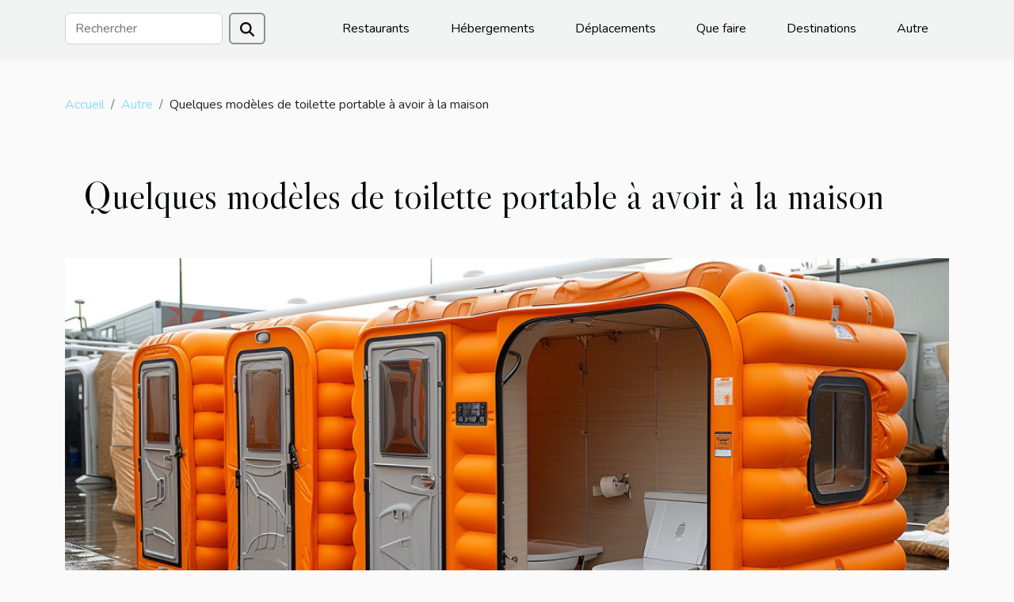

--- FILE ---
content_type: text/html; charset=UTF-8
request_url: https://actutourisme.com/quelques-modeles-de-toilette-portable-a-avoir-a-la-maison
body_size: 9917
content:
<!DOCTYPE html>
    <html lang="fr">
<head>
    <meta charset="utf-8">
    <meta name="viewport" content="width=device-width, initial-scale=1">
    <title>Quelques modèles de toilette portable à avoir à la maison  | actutourisme.com</title>
<meta name="description" content="">

<meta name="robots" content="all" />
<link rel="icon" type="image/png" href="/favicon.png" />
    <link rel="stylesheet" href="/css/style2.css">
</head>
<body>
    <header>
    <div class="container-fluid d-flex justify-content-center">
        <nav class="navbar container navbar-expand-xl m-0 pt-3 pb-3">
            <div class="container-fluid">
                <button class="navbar-toggler" type="button" data-bs-toggle="collapse" data-bs-target="#navbarSupportedContent" aria-controls="navbarSupportedContent" aria-expanded="false" aria-label="Toggle navigation">
                    <svg xmlns="http://www.w3.org/2000/svg" fill="currentColor" class="bi bi-list" viewBox="0 0 16 16">
                        <path fill-rule="evenodd" d="M2.5 12a.5.5 0 0 1 .5-.5h10a.5.5 0 0 1 0 1H3a.5.5 0 0 1-.5-.5m0-4a.5.5 0 0 1 .5-.5h10a.5.5 0 0 1 0 1H3a.5.5 0 0 1-.5-.5m0-4a.5.5 0 0 1 .5-.5h10a.5.5 0 0 1 0 1H3a.5.5 0 0 1-.5-.5"></path>
                    </svg>
                </button>
                <div class="collapse navbar-collapse" id="navbarSupportedContent">
                    <form class="d-flex" role="search" method="get" action="/search">
    <input type="search" class="form-control"  name="q" placeholder="Rechercher" aria-label="Rechercher"  pattern=".*\S.*" required>
    <button type="submit" class="btn">
        <svg xmlns="http://www.w3.org/2000/svg" width="18px" height="18px" fill="currentColor" viewBox="0 0 512 512">
                    <path d="M416 208c0 45.9-14.9 88.3-40 122.7L502.6 457.4c12.5 12.5 12.5 32.8 0 45.3s-32.8 12.5-45.3 0L330.7 376c-34.4 25.2-76.8 40-122.7 40C93.1 416 0 322.9 0 208S93.1 0 208 0S416 93.1 416 208zM208 352a144 144 0 1 0 0-288 144 144 0 1 0 0 288z"/>
                </svg>
    </button>
</form>
                    <ul class="navbar-nav">
                                                    <li class="nav-item">
    <a href="/restaurants" class="nav-link">Restaurants</a>
    </li>
                                    <li class="nav-item">
    <a href="/hebergements" class="nav-link">Hébergements</a>
    </li>
                                    <li class="nav-item">
    <a href="/deplacements" class="nav-link">Déplacements</a>
    </li>
                                    <li class="nav-item">
    <a href="/que-faire" class="nav-link">Que faire</a>
    </li>
                                    <li class="nav-item">
    <a href="/destinations" class="nav-link">Destinations</a>
    </li>
                                    <li class="nav-item">
    <a href="/autre" class="nav-link">Autre</a>
    </li>
                            </ul>
                </div>
            </div>
        </nav>
    </div> 
</header>
<div class="container">
        <nav aria-label="breadcrumb"
             >
            <ol class="breadcrumb">
                <li class="breadcrumb-item"><a href="/">Accueil</a></li>
                                    <li class="breadcrumb-item  active ">
                        <a href="/autre" title="Autre">Autre</a>                    </li>
                                <li class="breadcrumb-item">
                    Quelques modèles de toilette portable à avoir à la maison                </li>
            </ol>
        </nav>
    </div>
<div class="container-fluid">
    <main class="container sidebar-left mt-2">
        <div class="row">
            <div>
                                    <h1>
                        Quelques modèles de toilette portable à avoir à la maison                    </h1>
                
                    <img class="img-fluid" src="/images/quelques-modeles-de-toilette-portable-a-avoir-a-la-maison.jpeg" alt="Quelques modèles de toilette portable à avoir à la maison">
            </div>

            <aside class="col-lg-3 order-2 order-lg-1 col-12 aside-left">
            <!--     -->

                <div class="list-img-none">
                    <h2>Récemment</h2>                            <section>
                    <figure><a href="/comment-optimiser-son-budget-lors-dun-sejour-prolonge-au-vietnam" title="Comment optimiser son budget lors d&#039;un séjour prolongé au Vietnam ?"><img class="img-fluid" src="/images/comment-optimiser-son-budget-lors-dun-sejour-prolonge-au-vietnam.jpg" alt="Comment optimiser son budget lors d&#039;un séjour prolongé au Vietnam ?"></a></figure><figcaption>Comment optimiser son budget lors d'un séjour prolongé au Vietnam ?</figcaption>                    <div>
                                                <h3><a href="/comment-optimiser-son-budget-lors-dun-sejour-prolonge-au-vietnam" title="Comment optimiser son budget lors d&#039;un séjour prolongé au Vietnam ?">Comment optimiser son budget lors d'un séjour prolongé au Vietnam ?</a></h3>                    </div>
                </section>
                            <section>
                    <figure><a href="/dans-quelle-ferme-du-jura-peut-on-passer-ses-vacances" title="Dans quelle ferme du Jura peut-on passer ses vacances ?"><img class="img-fluid" src="/images/images-articles-externe-15.jpg" alt="Dans quelle ferme du Jura peut-on passer ses vacances ?"></a></figure><figcaption>Dans quelle ferme du Jura peut-on passer ses vacances ?</figcaption>                    <div>
                                                <h3><a href="/dans-quelle-ferme-du-jura-peut-on-passer-ses-vacances" title="Dans quelle ferme du Jura peut-on passer ses vacances ?">Dans quelle ferme du Jura peut-on passer ses vacances ?</a></h3>                    </div>
                </section>
                            <section>
                    <figure><a href="/les-secrets-pour-un-voyage-longue-duree-reussi" title="Les secrets pour un voyage longue durée réussi"><img class="img-fluid" src="/images/les-secrets-pour-un-voyage-longue-duree-reussi.jpg" alt="Les secrets pour un voyage longue durée réussi"></a></figure><figcaption>Les secrets pour un voyage longue durée réussi</figcaption>                    <div>
                                                <h3><a href="/les-secrets-pour-un-voyage-longue-duree-reussi" title="Les secrets pour un voyage longue durée réussi">Les secrets pour un voyage longue durée réussi</a></h3>                    </div>
                </section>
                            <section>
                    <figure><a href="/strategies-pour-explorer-des-joyaux-caches-sans-les-foules" title="Stratégies pour explorer des joyaux cachés sans les foules"><img class="img-fluid" src="/images/strategies-pour-explorer-des-joyaux-caches-sans-les-foules.jpg" alt="Stratégies pour explorer des joyaux cachés sans les foules"></a></figure><figcaption>Stratégies pour explorer des joyaux cachés sans les foules</figcaption>                    <div>
                                                <h3><a href="/strategies-pour-explorer-des-joyaux-caches-sans-les-foules" title="Stratégies pour explorer des joyaux cachés sans les foules">Stratégies pour explorer des joyaux cachés sans les foules</a></h3>                    </div>
                </section>
                            <section>
                    <figure><a href="/comment-les-gyropodes-reinventent-la-decouverte-des-paysages-islandais" title="Comment les gyropodes réinventent la découverte des paysages islandais ?"><img class="img-fluid" src="/images/comment-les-gyropodes-reinventent-la-decouverte-des-paysages-islandais.jpg" alt="Comment les gyropodes réinventent la découverte des paysages islandais ?"></a></figure><figcaption>Comment les gyropodes réinventent la découverte des paysages islandais ?</figcaption>                    <div>
                                                <h3><a href="/comment-les-gyropodes-reinventent-la-decouverte-des-paysages-islandais" title="Comment les gyropodes réinventent la découverte des paysages islandais ?">Comment les gyropodes réinventent la découverte des paysages islandais ?</a></h3>                    </div>
                </section>
                                    </div>
            </aside>

            <div class="col-lg-9 order-1 order-lg-2 col-12 main">
                <article><details  open >
                    <summary>Sommaire</summary>
        
                                    <ol>
                                        <li>
                        <a href="javascript:;" onclick="document.querySelector('#anchor_0').scrollIntoView();">Le Porta Potti</a>
                    </li>
                                                                                    <li>
                        <a href="javascript:;" onclick="document.querySelector('#anchor_1').scrollIntoView();">Le modèle Enders</a>
                    </li>
                                                                                    <li>
                        <a href="javascript:;" onclick="document.querySelector('#anchor_2').scrollIntoView();">La toilette portable sèche GoPlus</a>
                    </li>
                                                            </ol>
                        </details>

                    <div><p>La toilette est un espace à matières. Cependant, avec le temps, la toilette se diversifie avec des services plus améliorés. À ce titre, vous avez les toilettes portables utilisables facilement dans une maison. Elle est très utile de par son aspect amovible. Alors, si vous envisagez d’acquérir une toilette portable, retrouvez dans cet article quelques modèles convenables pour vous.</p>
<h2 id="anchor_0">Le Porta Potti</h2>
<p>Parmi tous les modèles de toilette portable, vous avez le Porta Potti. Il est un modèle par excellence pour une utilisation dans les chambres d’une&nbsp;maison qui ne dispose pas de toilette. Avec une grande capacité de réservoir à matières, son confort n’est pas comparable à d’autres modèles de son rang. Toutefois, vous trouverez dans le marché deux prototypes. Il s’agit du 565P et du 565E, <a href="https://toilette-portable.fr/toilette-portable-pour-maison/">visitez le site web</a> pour avoir d’autres précisions. La particularité des deux prototypes réside dans le fait que le 565P a un système de chasse d’eau manuelle à piston tandis que pour le 565E, la chasse d’eau est électrique.</p>
<h2 id="anchor_1">Le modèle Enders</h2>
<p>Vous ne manquerez pas de confort avec le modèle Enders. Il est un WC chimique avec un réservoir à matières plus conséquent que le modèle présenté ci-dessus. En effet, il a un réservoir à matières grand de 22&nbsp;L. Mais également, l’Enders dispose d’un réservoir d’eau propre de 21&nbsp;L. Une autre valeur ajoutée du modèle Enders est sa dimension (h x l x P) 440 x 480 x 445&nbsp;mm et d’une hauteur d’assise de 440&nbsp;mm.</p>
<h2 id="anchor_2">La toilette portable sèche GoPlus</h2>
<p>La toilette portable sèche GoPlus est aussi un matériel confortable pour un usage à la maison. Très résistante, elle peut supporter une charge allant jusqu’à 200&nbsp;kg. En matériau polypropylène, la toilette portable sèche à un poids de 1,94&nbsp;kg. Mais, malheureusement, elle dispose d’un réservoir faible, d’une capacité de 5 L.</p><div>
                    <fieldset><time datetime="2022-08-01 00:06:35">Lundi 1 août 2022 00:06</time>                        <ul>
                    <li><a href="https://www.linkedin.com/shareArticle?url=https://actutourisme.com/quelques-modeles-de-toilette-portable-a-avoir-a-la-maison&amp;title=Quelques modèles de toilette portable à avoir à la maison" rel="nofollow" target="_blank"><i class="social-linkedin"></i></a></li>
                    <li><a href="https://www.facebook.com/sharer.php?u=https://actutourisme.com/quelques-modeles-de-toilette-portable-a-avoir-a-la-maison" rel="nofollow" target="_blank"><i class="social-facebook"></i></a></li>
                    <li><a href="https://twitter.com/share?url=https://actutourisme.com/quelques-modeles-de-toilette-portable-a-avoir-a-la-maison&amp;text=Quelques modèles de toilette portable à avoir à la maison" rel="nofollow" target="_blank"><i class="social-twitter"></i></a></li>
                    <li><a href="https://api.whatsapp.com/send?text=Quelques modèles de toilette portable à avoir à la maison&amp;https://actutourisme.com/quelques-modeles-de-toilette-portable-a-avoir-a-la-maison" rel="nofollow" target="_blank"><i class="social-whatsapp"></i></a></li>
                    <li><a href="https://pinterest.com/pin/create/bookmarklet/?media=/images/quelques-modeles-de-toilette-portable-a-avoir-a-la-maison.jpeg&amp;url=https://actutourisme.com/quelques-modeles-de-toilette-portable-a-avoir-a-la-maison&amp;is_video=0&amp;description=Quelques modèles de toilette portable à avoir à la maison" rel="nofollow" target="_blank"><i class="social-pinterest"></i></a></li>
                    <li><a href="https://reddit.com/submit?url=https://actutourisme.com/quelques-modeles-de-toilette-portable-a-avoir-a-la-maison&amp;title=Quelques modèles de toilette portable à avoir à la maison" rel="nofollow" target="_blank"><i class="social-reddit"></i></a></li>
                    <li><a href="https://t.me/share/url?url=https://actutourisme.com/quelques-modeles-de-toilette-portable-a-avoir-a-la-maison&amp;text=Quelques modèles de toilette portable à avoir à la maison" rel="nofollow" target="_blank"><i class="social-telegram"></i></a></li>
            </ul></fieldset></article>            </div>
        </div>
        <section class="column-2">

        <div class="container">
            <h2>Sur le même sujet</h2>            <div class="row">
                                    <div class="col-12 col-md-6 col-lg-6">
                        <figure><a href="/comment-optimiser-son-budget-lors-dun-sejour-prolonge-au-vietnam" title="Comment optimiser son budget lors d&#039;un séjour prolongé au Vietnam ?"><img class="img-fluid" src="/images/comment-optimiser-son-budget-lors-dun-sejour-prolonge-au-vietnam.jpg" alt="Comment optimiser son budget lors d&#039;un séjour prolongé au Vietnam ?"></a></figure><figcaption>Comment optimiser son budget lors d'un séjour prolongé au Vietnam ?</figcaption>                        <div>
                            <h3><a href="/comment-optimiser-son-budget-lors-dun-sejour-prolonge-au-vietnam" title="Comment optimiser son budget lors d&#039;un séjour prolongé au Vietnam ?">Comment optimiser son budget lors d'un séjour prolongé au Vietnam ?</a></h3>                        </div>
                                                <time datetime="2026-01-07 11:46:13">Mercredi 7 janvier 2026 11:46</time>
                        <div>
Voyager au Vietnam pour une durée prolongée offre une expérience unique et enrichissante, mais nécessite également une gestion avisée des finances. Découvrir comment optimiser son budget permet de profiter pleinement de chaque instant sans compromettre la qualité du séjour. Plongez dans ces...</div>                                            </div>

                                                        <div class="col-12 col-md-6 col-lg-6">
                        <figure><a href="/comment-maximiser-les-avantages-de-vos-cheques-vacances" title="Comment maximiser les avantages de vos chèques vacances"><img class="img-fluid" src="/images/comment-maximiser-les-avantages-de-vos-cheques-vacances.jpg" alt="Comment maximiser les avantages de vos chèques vacances"></a></figure><figcaption>Comment maximiser les avantages de vos chèques vacances</figcaption>                        <div>
                            <h3><a href="/comment-maximiser-les-avantages-de-vos-cheques-vacances" title="Comment maximiser les avantages de vos chèques vacances">Comment maximiser les avantages de vos chèques vacances</a></h3>                        </div>
                                                <time datetime="2025-05-06 18:00:09">Mardi 6 mai 2025 18:00</time>
                        <div>
Les chèques vacances constituent un moyen efficace de profiter pleinement de ses temps de repos sans nuire à son budget. Explorer les astuces pour optimiser leur utilisation est essentiel pour tout voyageur avisé. Cet article est une mine d'informations précieuses qui vous guidera dans l'art de...</div>                                            </div>

                                </div>
            <div class="row">
                                                    <div class="col-12 col-md-6 col-lg-6">
                        <figure><a href="/comment-choisir-le-bon-verre-pour-chaque-type-de-vin" title="Comment choisir le bon verre pour chaque type de vin"><img class="img-fluid" src="/images/comment-choisir-le-bon-verre-pour-chaque-type-de-vin.jpeg" alt="Comment choisir le bon verre pour chaque type de vin"></a></figure><figcaption>Comment choisir le bon verre pour chaque type de vin</figcaption>                        <div>
                            <h3><a href="/comment-choisir-le-bon-verre-pour-chaque-type-de-vin" title="Comment choisir le bon verre pour chaque type de vin">Comment choisir le bon verre pour chaque type de vin</a></h3>                        </div>
                                                <time datetime="2025-02-27 13:24:04">Jeudi 27 février 2025 13:24</time>
                        <div>
La dégustation de vin est une expérience qui sollicite tous les sens, et le choix du verre dans lequel il est servi n'est en aucun cas anodin. Au-delà de la simple esthétique, le bon verre peut sublimer les arômes et saveurs de votre vin, le rendant encore plus agréable à boire. Découvrez dans...</div>                                            </div>

                                                        <div class="col-12 col-md-6 col-lg-6">
                        <figure><a href="/les-meilleures-solutions-ecologiques-pour-maintenir-lhygiene-personnelle-en-voyageant-en-van" title="Les meilleures solutions écologiques pour maintenir l&#039;hygiène personnelle en voyageant en van"><img class="img-fluid" src="/images/les-meilleures-solutions-ecologiques-pour-maintenir-lhygiene-personnelle-en-voyageant-en-van.jpeg" alt="Les meilleures solutions écologiques pour maintenir l&#039;hygiène personnelle en voyageant en van"></a></figure><figcaption>Les meilleures solutions écologiques pour maintenir l'hygiène personnelle en voyageant en van</figcaption>                        <div>
                            <h3><a href="/les-meilleures-solutions-ecologiques-pour-maintenir-lhygiene-personnelle-en-voyageant-en-van" title="Les meilleures solutions écologiques pour maintenir l&#039;hygiène personnelle en voyageant en van">Les meilleures solutions écologiques pour maintenir l'hygiène personnelle en voyageant en van</a></h3>                        </div>
                                                <time datetime="2024-05-20 01:08:05">Lundi 20 mai 2024 01:08</time>
                        <div>
Voyager en van offre une liberté inégalée et une proximité unique avec la nature. Toutefois, cette manière de voyager présente également des défis particuliers, notamment en matière d'hygiène personnelle tout en respectant l'environnement. Dans un contexte où la préservation de notre planète...</div>                                            </div>

                                </div>
            <div class="row">
                                                    <div class="col-12 col-md-6 col-lg-6">
                        <figure><a href="/les-avantages-de-choisir-un-parking-economique-pres-de-laeroport-de-nantes" title="Les avantages de choisir un parking économique près de l&#039;aéroport de Nantes"><img class="img-fluid" src="/images/les-avantages-de-choisir-un-parking-economique-pres-de-laeroport-de-nantes.jpg" alt="Les avantages de choisir un parking économique près de l&#039;aéroport de Nantes"></a></figure><figcaption>Les avantages de choisir un parking économique près de l'aéroport de Nantes</figcaption>                        <div>
                            <h3><a href="/les-avantages-de-choisir-un-parking-economique-pres-de-laeroport-de-nantes" title="Les avantages de choisir un parking économique près de l&#039;aéroport de Nantes">Les avantages de choisir un parking économique près de l'aéroport de Nantes</a></h3>                        </div>
                                                <time datetime="2024-02-19 00:34:10">Lundi 19 février 2024 00:34</time>
                        <div>
Lorsque l'on prévoit un voyage, la question du stationnement à l'aéroport est souvent un casse-tête. Entre les tarifs souvent élevés des parkings officiels et le souci de trouver un emplacement sûr pour son véhicule, opter pour un parking économique près de l'aéroport de Nantes peut s'avérer être...</div>                                            </div>

                                                        <div class="col-12 col-md-6 col-lg-6">
                        <figure><a href="/quest-ce-que-le-tourism" title="Qu’est-ce que le tourisme ?"><img class="img-fluid" src="/images/quest-ce-que-le-tourisme.jpg" alt="Qu’est-ce que le tourisme ?"></a></figure><figcaption>Qu’est-ce que le tourisme ?</figcaption>                        <div>
                            <h3><a href="/quest-ce-que-le-tourism" title="Qu’est-ce que le tourisme ?">Qu’est-ce que le tourisme ?</a></h3>                        </div>
                                                <time datetime="2023-11-02 20:47:41">Jeudi 2 novembre 2023 20:47</time>
                        <div>L’ensemble des activités exercées par les individus lors de leurs voyages et séjours dans des endroits autres que ceux de leur entourage habituel pendant une période consécutive de moins d’un an est appelé tourisme. En général, l’activité touristique est exercée à des fins de loisirs, bien qu’il y...</div>                                            </div>

                                </div>
            <div class="row">
                                                    <div class="col-12 col-md-6 col-lg-6">
                        <figure><a href="/comment-reussir-son-tour-du-mond" title="Comment réussir son tour du monde ?"><img class="img-fluid" src="/images/comment-reussir-son-tour-du-monde.jpeg" alt="Comment réussir son tour du monde ?"></a></figure><figcaption>Comment réussir son tour du monde ?</figcaption>                        <div>
                            <h3><a href="/comment-reussir-son-tour-du-mond" title="Comment réussir son tour du monde ?">Comment réussir son tour du monde ?</a></h3>                        </div>
                                                <time datetime="2023-11-02 20:47:40">Jeudi 2 novembre 2023 20:47</time>
                        <div>Préparer un tour du monde ou simplement un voyage de longue durée n’est pas forcément une tâche facile. Toute cette paperasse, vaccins, assurances, achat de matériel… par où commencer ? C’est un peu décourageant. Mais nous vous rassurons tout de suite, tout le monde traverse cette peur.
Pourquoi...</div>                                            </div>

                                                        <div class="col-12 col-md-6 col-lg-6">
                        <figure><a href="/comment-reussir-son-tout-premier-voyage-a-letranger" title="Comment réussir son tout premier voyage à l’étranger ?"><img class="img-fluid" src="/images/comment-reussir-son-tout-premier-voyage-a-letranger.jpeg" alt="Comment réussir son tout premier voyage à l’étranger ?"></a></figure><figcaption>Comment réussir son tout premier voyage à l’étranger ?</figcaption>                        <div>
                            <h3><a href="/comment-reussir-son-tout-premier-voyage-a-letranger" title="Comment réussir son tout premier voyage à l’étranger ?">Comment réussir son tout premier voyage à l’étranger ?</a></h3>                        </div>
                                                <time datetime="2023-11-02 20:47:40">Jeudi 2 novembre 2023 20:47</time>
                        <div>Bien que vous soyez natif d’un pays fantastique, il est difficile de rencontrer quelqu’un qui ne veut pas s’aventurer dans d’autres cultures à travers le monde. Mais, pour ceux qui n’ont jamais quitté leur pays d’origine, le premier voyage international peut être un défi. En fait, s’il n’est pas...</div>                                            </div>

                                </div>
            <div class="row">
                                                    <div class="col-12 col-md-6 col-lg-6">
                        <figure><a href="/quel-pays-visiter-pour-mes-vacances" title="Quel pays visiter pour mes vacances ?"><img class="img-fluid" src="/images/quel-pays-visiter-pour-mes-vacances.jpg" alt="Quel pays visiter pour mes vacances ?"></a></figure><figcaption>Quel pays visiter pour mes vacances ?</figcaption>                        <div>
                            <h3><a href="/quel-pays-visiter-pour-mes-vacances" title="Quel pays visiter pour mes vacances ?">Quel pays visiter pour mes vacances ?</a></h3>                        </div>
                                                <time datetime="2023-11-02 20:47:40">Jeudi 2 novembre 2023 20:47</time>
                        <div>Les vacances frappent à la porte et, avec elles, le doute sur l’endroit où voyager ? Dans cet article nous vous aiderons à choisir la destination idéale en vous basant sur notre liste. Nous vous proposons 4 pays que vous pouvez visiter, avec des programmes riches en culture et riches en durabilité...</div>                                            </div>

                                                        <div class="col-12 col-md-6 col-lg-6">
                        <figure><a href="/comment-choisir-lendroit-ideal-pour-mes-vacances" title="Comment choisir l’endroit idéal pour mes vacances ?"><img class="img-fluid" src="/images/comment-choisir-lendroit-ideal-pour-mes-vacances.jpeg" alt="Comment choisir l’endroit idéal pour mes vacances ?"></a></figure><figcaption>Comment choisir l’endroit idéal pour mes vacances ?</figcaption>                        <div>
                            <h3><a href="/comment-choisir-lendroit-ideal-pour-mes-vacances" title="Comment choisir l’endroit idéal pour mes vacances ?">Comment choisir l’endroit idéal pour mes vacances ?</a></h3>                        </div>
                                                <time datetime="2023-11-02 20:47:40">Jeudi 2 novembre 2023 20:47</time>
                        <div>Il est si évident que pour voyager, nous devons choisir la destination, qui est souvent ignorée dans le processus de planification d’un voyage. Vous pouvez tirer encore plus d’un voyage si vous incluez votre choix de destination dans votre planification. Planification, vous pourrez faire un voyage...</div>                                            </div>

                                </div>
            <div class="row">
                                                    <div class="col-12 col-md-6 col-lg-6">
                        <figure><a href="/comment-bien-choisir-son-hotel-de-sejoure280af" title="Comment bien choisir son hôtel de séjour ?"><img class="img-fluid" src="/images/comment-bien-choisir-son-hotel-de-sejour.jpg" alt="Comment bien choisir son hôtel de séjour ?"></a></figure><figcaption>Comment bien choisir son hôtel de séjour ?</figcaption>                        <div>
                            <h3><a href="/comment-bien-choisir-son-hotel-de-sejoure280af" title="Comment bien choisir son hôtel de séjour ?">Comment bien choisir son hôtel de séjour ?</a></h3>                        </div>
                                                <time datetime="2023-11-02 20:47:40">Jeudi 2 novembre 2023 20:47</time>
                        <div>Lorsque vous décidez de voyager pour faire du tourisme, il est important de choisir votre hôtel de destination pour un bon séjour. Ainsi, choisir son hôtel de séjour pour le tourisme n’est pas chose aisée et il est nécessaire de mettre les bouchées doubles en respectant certains conseils pour y...</div>                                            </div>

                                                        <div class="col-12 col-md-6 col-lg-6">
                        <figure><a href="/les-pieces-a-fournir-pour-lobtention-dun-esta-visa-usa" title="Les pièces à fournir pour l’obtention d’un ESTA VISA USA ?"><img class="img-fluid" src="/images/les-pieces-a-fournir-pour-lobtention-dun-esta-visa-usa.jpeg" alt="Les pièces à fournir pour l’obtention d’un ESTA VISA USA ?"></a></figure><figcaption>Les pièces à fournir pour l’obtention d’un ESTA VISA USA ?</figcaption>                        <div>
                            <h3><a href="/les-pieces-a-fournir-pour-lobtention-dun-esta-visa-usa" title="Les pièces à fournir pour l’obtention d’un ESTA VISA USA ?">Les pièces à fournir pour l’obtention d’un ESTA VISA USA ?</a></h3>                        </div>
                                                <time datetime="2023-11-02 20:47:39">Jeudi 2 novembre 2023 20:47</time>
                        <div>Partir ou voyager pour l’Amérique est devenue aujourd’hui le rêve le plus cher de plusieurs personnes. Cependant, voyager pour les USA n’est pas aussi facile comme faire une excursion. Vous devez à tout prix avoir les papiers requis et surtout le visa qui est une tâche assez difficile. Pour donc...</div>                                            </div>

                                </div>
            <div class="row">
                                                    <div class="col-12 col-md-6 col-lg-6">
                        <figure><a href="/decouvrir-sofia-guide-des-musees-et-monuments-historiques-incontournables" title="Découvrir Sofia : Guide des musées et monuments historiques incontournables"><img class="img-fluid" src="/images/decouvrir-sofia-guide-des-musees-et-monuments-historiques-incontournables.jpg" alt="Découvrir Sofia : Guide des musées et monuments historiques incontournables"></a></figure><figcaption>Découvrir Sofia : Guide des musées et monuments historiques incontournables</figcaption>                        <div>
                            <h3><a href="/decouvrir-sofia-guide-des-musees-et-monuments-historiques-incontournables" title="Découvrir Sofia : Guide des musées et monuments historiques incontournables">Découvrir Sofia : Guide des musées et monuments historiques incontournables</a></h3>                        </div>
                                                <time datetime="2023-08-31 02:00:20">Jeudi 31 août 2023 02:00</time>
                        <div>
Découvrez la richesse et l'histoire de Sofia, la capitale de la Bulgarie. Des musées étonnants aux monuments historiques emblématiques, nous vous invitons à explorer cette ville fascinante avec nous. Imprégnez-vous de son héritage culturel et laissez-vous émerveiller par ses trésors cachés.

Les...</div>                                            </div>

                                                        <div class="col-12 col-md-6 col-lg-6">
                        <figure><a href="/la-transformation-de-linterieur-avec-des-papiers-peints-inspires-de-la-ville" title="La transformation de l&#039;intérieur avec des papiers peints inspirés de la ville"><img class="img-fluid" src="/images/la-transformation-de-linterieur-avec-des-papiers-peints-inspires-de-la-ville.jpg" alt="La transformation de l&#039;intérieur avec des papiers peints inspirés de la ville"></a></figure><figcaption>La transformation de l'intérieur avec des papiers peints inspirés de la ville</figcaption>                        <div>
                            <h3><a href="/la-transformation-de-linterieur-avec-des-papiers-peints-inspires-de-la-ville" title="La transformation de l&#039;intérieur avec des papiers peints inspirés de la ville">La transformation de l'intérieur avec des papiers peints inspirés de la ville</a></h3>                        </div>
                                                <time datetime="2023-08-22 23:26:36">Mardi 22 août 2023 23:26</time>
                        <div>
La décoration d'intérieur est un domaine en constante évolution, avec de nouvelles tendances et de nouveaux matériaux émergents chaque jour. Un bon design d'intérieur peut transformer un espace banal en quelque chose de spectaculaire. Une des tendances actuelles les plus populaires est...</div>                                            </div>

                                </div>
            <div class="row">
                                                    <div class="col-12 col-md-6 col-lg-6">
                        <figure><a href="/le-role-des-voyages-scolaires-dans-lapprentissage-interculturel" title="Le rôle des voyages scolaires dans l&#039;apprentissage interculturel"><img class="img-fluid" src="/images/le-role-des-voyages-scolaires-dans-lapprentissage-interculturel.jpg" alt="Le rôle des voyages scolaires dans l&#039;apprentissage interculturel"></a></figure><figcaption>Le rôle des voyages scolaires dans l'apprentissage interculturel</figcaption>                        <div>
                            <h3><a href="/le-role-des-voyages-scolaires-dans-lapprentissage-interculturel" title="Le rôle des voyages scolaires dans l&#039;apprentissage interculturel">Le rôle des voyages scolaires dans l'apprentissage interculturel</a></h3>                        </div>
                                                <time datetime="2023-08-10 03:04:06">Jeudi 10 août 2023 03:04</time>
                        <div>
Dans un monde de plus en plus connecté, l'apprentissage interculturel devient essentiel pour la formation des jeunes esprits. C'est ici qu'interviennent les voyages scolaires - une opportunité inestimable d'ouvrir les yeux des élèves sur différentes cultures et traditions. Les voyages scolaires...</div>                                            </div>

                                                        <div class="col-12 col-md-6 col-lg-6">
                        <figure><a href="/explorer-les-avantages-de-lapprentissage-des-langues-etrangeres-pour-le-commerce-international" title="Explorer les avantages de l&#039;apprentissage des langues étrangères pour le commerce international"><img class="img-fluid" src="/images/explorer-les-avantages-de-lapprentissage-des-langues-etrangeres-pour-le-commerce-international.jpg" alt="Explorer les avantages de l&#039;apprentissage des langues étrangères pour le commerce international"></a></figure><figcaption>Explorer les avantages de l'apprentissage des langues étrangères pour le commerce international</figcaption>                        <div>
                            <h3><a href="/explorer-les-avantages-de-lapprentissage-des-langues-etrangeres-pour-le-commerce-international" title="Explorer les avantages de l&#039;apprentissage des langues étrangères pour le commerce international">Explorer les avantages de l'apprentissage des langues étrangères pour le commerce international</a></h3>                        </div>
                                                <time datetime="2023-07-31 17:00:28">Lundi 31 juillet 2023 17:00</time>
                        <div>
Dans notre monde de plus en plus mondialisé, la capacité à communiquer efficacement avec des partenaires commerciaux internationaux est devenue un atout majeur. Une des manières d'optimiser cette communication consiste à apprendre les langues étrangères. Souvent négligée, cette compétence peut...</div>                                            </div>

                                </div>
            <div class="row">
                                                    <div class="col-12 col-md-6 col-lg-6">
                        <figure><a href="/comment-trouver-une-entreprise-de-location-automobile" title="Comment trouver une entreprise de location automobile ?"><img class="img-fluid" src="/images/comment-trouver-une-entreprise-de-location-automobile.jpeg" alt="Comment trouver une entreprise de location automobile ?"></a></figure><figcaption>Comment trouver une entreprise de location automobile ?</figcaption>                        <div>
                            <h3><a href="/comment-trouver-une-entreprise-de-location-automobile" title="Comment trouver une entreprise de location automobile ?">Comment trouver une entreprise de location automobile ?</a></h3>                        </div>
                                                <time datetime="2023-07-22 04:26:08">Samedi 22 juillet 2023 04:26</time>
                        <div>Vous avez prévu un voyage passionnant, mais vous n'avez pas de voiture ? Ne vous inquiétez pas, car dans cet article, nous allons vous guider pas à pas sur la façon de trouver la meilleure entreprise de location automobile pour répondre à vos besoins. Louer une voiture est un excellent moyen de se...</div>                                            </div>

                                                        <div class="col-12 col-md-6 col-lg-6">
                        <figure><a href="/hotel-albert-1er-meilleur-hotel-de-toulouse" title="Hôtel Albert 1er : meilleur hôtel de Toulouse"><img class="img-fluid" src="/images/hotel-albert-1er-meilleur-hotel-de-toulouse.jpeg" alt="Hôtel Albert 1er : meilleur hôtel de Toulouse"></a></figure><figcaption>Hôtel Albert 1er : meilleur hôtel de Toulouse</figcaption>                        <div>
                            <h3><a href="/hotel-albert-1er-meilleur-hotel-de-toulouse" title="Hôtel Albert 1er : meilleur hôtel de Toulouse">Hôtel Albert 1er : meilleur hôtel de Toulouse</a></h3>                        </div>
                                                <time datetime="2023-07-13 03:17:47">Jeudi 13 juillet 2023 03:17</time>
                        <div>Albert 1er est à ce jour, l’un des meilleurs hôtels de Toulouse. Il est bien situé et offre de multiples avantages à ses visiteurs. Tant sur le plan touristique, que sur le plan économique, il reste un hôtel qui est très apprécié par la population. Dans cet article, découvrez davantage de détails...</div>                                            </div>

                                </div>
            <div class="row">
                                                    <div class="col-12 col-md-6 col-lg-6">
                        <figure><a href="/quelle-demarche-pour-prendre-un-rendez-vous-de-titre-de-sejour" title="Quelle démarche pour prendre un rendez-vous de titre de séjour ?"><img class="img-fluid" src="/images/quelle-demarche-pour-prendre-un-rendez-vous-de-titre-de-sejour.jpg" alt="Quelle démarche pour prendre un rendez-vous de titre de séjour ?"></a></figure><figcaption>Quelle démarche pour prendre un rendez-vous de titre de séjour ?</figcaption>                        <div>
                            <h3><a href="/quelle-demarche-pour-prendre-un-rendez-vous-de-titre-de-sejour" title="Quelle démarche pour prendre un rendez-vous de titre de séjour ?">Quelle démarche pour prendre un rendez-vous de titre de séjour ?</a></h3>                        </div>
                                                <time datetime="2023-06-28 05:42:02">Mercredi 28 juin 2023 05:42</time>
                        <div>Prendre un rendez-vous pour effectuer une première demande de titre de séjour ou son renouvellement s’avère difficile pour de nombreux étrangers. Bien que depuis 2016, les préfectures aient dématérialisé la démarche de prise de rendez-vous concernant le titre de séjour, la pratique n’est pas...</div>                                            </div>

                                                        <div class="col-12 col-md-6 col-lg-6">
                        <figure><a href="/comment-planifier-des-vacances-inoubliables-avec-vos-proches" title="Comment planifier des vacances inoubliables avec vos proches ?"><img class="img-fluid" src="/images/comment-planifier-des-vacances-inoubliables-avec-vos-proches.jpeg" alt="Comment planifier des vacances inoubliables avec vos proches ?"></a></figure><figcaption>Comment planifier des vacances inoubliables avec vos proches ?</figcaption>                        <div>
                            <h3><a href="/comment-planifier-des-vacances-inoubliables-avec-vos-proches" title="Comment planifier des vacances inoubliables avec vos proches ?">Comment planifier des vacances inoubliables avec vos proches ?</a></h3>                        </div>
                                                <time datetime="2023-06-20 05:10:01">Mardi 20 juin 2023 05:10</time>
                        <div>Planifier des vacances en famille ou entre proches peut être à la fois passionnant et gratifiant. C'est une occasion de créer des souvenirs durables et de renforcer les liens familiaux. Cependant, une bonne planification est essentielle pour garantir le succès de ces vacances mémorables. Voici...</div>                                            </div>

                                </div>
            <div class="row">
                                                    <div class="col-12 col-md-6 col-lg-6">
                        <figure><a href="/tout-savoir-sur-le-tatouage-sak-yant-phoenix" title="Tout savoir sur le tatouage Sak Yant Phoenix"><img class="img-fluid" src="/images/tout-savoir-sur-le-tatouage-sak-yant-phoenix.jpg" alt="Tout savoir sur le tatouage Sak Yant Phoenix"></a></figure><figcaption>Tout savoir sur le tatouage Sak Yant Phoenix</figcaption>                        <div>
                            <h3><a href="/tout-savoir-sur-le-tatouage-sak-yant-phoenix" title="Tout savoir sur le tatouage Sak Yant Phoenix">Tout savoir sur le tatouage Sak Yant Phoenix</a></h3>                        </div>
                                                <time datetime="2023-05-30 13:02:02">Mardi 30 mai 2023 13:02</time>
                        <div>Les tatouages sont depuis longtemps une forme d'expression artistique et culturelle à travers le monde. Chaque style de tatouage possède ses propres significations et symboles profonds. Parmi les nombreux types de tatouages, le Sak Yant Phoenix est une forme fascinante et mystique qui mérite une...</div>                                            </div>

                                                        <div class="col-12 col-md-6 col-lg-6">
                        <figure><a href="/comment-profiter-des-chambres-dhotes-a-la-villa-monique" title="Comment profiter des chambres d’hôtes à la Villa Monique ?"><img class="img-fluid" src="/images/comment-profiter-des-chambres-dhotes-a-la-villa-monique.jpg" alt="Comment profiter des chambres d’hôtes à la Villa Monique ?"></a></figure><figcaption>Comment profiter des chambres d’hôtes à la Villa Monique ?</figcaption>                        <div>
                            <h3><a href="/comment-profiter-des-chambres-dhotes-a-la-villa-monique" title="Comment profiter des chambres d’hôtes à la Villa Monique ?">Comment profiter des chambres d’hôtes à la Villa Monique ?</a></h3>                        </div>
                                                <time datetime="2023-05-15 03:54:03">Lundi 15 mai 2023 03:54</time>
                        <div>Souhaitez-vous en savoir plus sur les chambres d’hôtes à la villa Monique ? Ci-dessous, nous vous présentons les avantages des chambres d’hôtes à la villa Monique. Bientôt, vous découvrirez à quel point il peut être agréable de découvrir l’hébergement qu’offre une belle villa.
Confidentialité et...</div>                                            </div>

                                </div>
            <div class="row">
                                                    <div class="col-12 col-md-6 col-lg-6">
                        <figure><a href="/quels-sont-les-importants-criteres-de-choix-dune-compagnie-de-croisiere" title="Quels sont les importants critères de choix d&#039;une compagnie de croisière ?"><img class="img-fluid" src="/images/quels-sont-les-importants-criteres-de-choix-dune-compagnie-de-croisiere.jpeg" alt="Quels sont les importants critères de choix d&#039;une compagnie de croisière ?"></a></figure><figcaption>Quels sont les importants critères de choix d'une compagnie de croisière ?</figcaption>                        <div>
                            <h3><a href="/quels-sont-les-importants-criteres-de-choix-dune-compagnie-de-croisiere" title="Quels sont les importants critères de choix d&#039;une compagnie de croisière ?">Quels sont les importants critères de choix d'une compagnie de croisière ?</a></h3>                        </div>
                                                <time datetime="2023-05-02 02:50:02">Mardi 2 mai 2023 02:50</time>
                        <div>Aller en vacances après avoir passé de très longs moments au travail est une meilleure idée. Ils sont nombreux à choisir de passer leurs vacances dans une croisière. Peu importe le type de croisière auquel vous optez, il est important de bien le choisir. La lecture de cet article vous renseigne...</div>                                            </div>

                                                        <div class="col-12 col-md-6 col-lg-6">
                        <figure><a href="/top-5-des-villes-de-france-a-visiter-en-2023" title="Top 5 des villes de France à visiter en 2023"><img class="img-fluid" src="/images/top-5-des-villes-de-france-a-visiter-en-2023.jpeg" alt="Top 5 des villes de France à visiter en 2023"></a></figure><figcaption>Top 5 des villes de France à visiter en 2023</figcaption>                        <div>
                            <h3><a href="/top-5-des-villes-de-france-a-visiter-en-2023" title="Top 5 des villes de France à visiter en 2023">Top 5 des villes de France à visiter en 2023</a></h3>                        </div>
                                                <time datetime="2023-03-24 12:26:06">Vendredi 24 mars 2023 12:26</time>
                        <div>Le secteur touristique après la crise sanitaire regagne plus en plus de couleur, ce qui vous permet de vivre au mieux vos vacances. Pour votre projet de voyage pour la France, il y a des villes très belles que vous ne devez pas rater de visiter. Dans cet article, on vous parlera de ses villes...</div>                                            </div>

                                </div>
            <div class="row">
                                                    <div class="col-12 col-md-6 col-lg-6">
                        <figure><a href="/comment-choisir-un-van-a-amenager" title="Comment choisir un van à aménager ?"><img class="img-fluid" src="/images/comment-choisir-un-van-a-amenager.jpg" alt="Comment choisir un van à aménager ?"></a></figure><figcaption>Comment choisir un van à aménager ?</figcaption>                        <div>
                            <h3><a href="/comment-choisir-un-van-a-amenager" title="Comment choisir un van à aménager ?">Comment choisir un van à aménager ?</a></h3>                        </div>
                                                <time datetime="2023-02-06 16:30:01">Lundi 6 février 2023 16:30</time>
                        <div>Nombre de facteurs sont à prendre en considération pour le choix d'un van à aménager. Ils sont importants, car ils déterminent le type de van qui conviendra le mieux à vos besoins. Cependant, quels sont ces facteurs et pourquoi sont-ils importants ?
Assurez-vous que le van est suffisamment...</div>                                            </div>

                                        <div class="col-12 col-md-6 col-lg-6 empty"></div>
                                            </div>
        </div>
        
    </section>

                
    </main>
</div>
<footer>
    <div class="container-fluid">
        <div class="container">
            <div class="row default-search">
                <div class="col-12 col-lg-4">
                    <form class="d-flex" role="search" method="get" action="/search">
    <input type="search" class="form-control"  name="q" placeholder="Rechercher" aria-label="Rechercher"  pattern=".*\S.*" required>
    <button type="submit" class="btn">
        <svg xmlns="http://www.w3.org/2000/svg" width="18px" height="18px" fill="currentColor" viewBox="0 0 512 512">
                    <path d="M416 208c0 45.9-14.9 88.3-40 122.7L502.6 457.4c12.5 12.5 12.5 32.8 0 45.3s-32.8 12.5-45.3 0L330.7 376c-34.4 25.2-76.8 40-122.7 40C93.1 416 0 322.9 0 208S93.1 0 208 0S416 93.1 416 208zM208 352a144 144 0 1 0 0-288 144 144 0 1 0 0 288z"/>
                </svg>
    </button>
</form>
                </div>
                <div class="col-12 col-lg-4">
                    <section>
            <div>
                <h3><a href="/restaurants" title="Restaurants">Restaurants</a></h3>                            </div>
        </section>
            <section>
            <div>
                <h3><a href="/hebergements" title="Hébergements">Hébergements</a></h3>                            </div>
        </section>
            <section>
            <div>
                <h3><a href="/deplacements" title="Déplacements">Déplacements</a></h3>                            </div>
        </section>
            <section>
            <div>
                <h3><a href="/que-faire" title="Que faire">Que faire</a></h3>                            </div>
        </section>
            <section>
            <div>
                <h3><a href="/destinations" title="Destinations">Destinations</a></h3>                            </div>
        </section>
            <section>
            <div>
                <h3><a href="/autre" title="Autre">Autre</a></h3>                            </div>
        </section>
                        </div>
                <div class="col-12 col-lg-4">
                    actutourisme.com
                                    </div>
            </div>
        </div>
    </div>
</footer>
    <script src="https://cdn.jsdelivr.net/npm/bootstrap@5.0.2/dist/js/bootstrap.bundle.min.js" integrity="sha384-MrcW6ZMFYlzcLA8Nl+NtUVF0sA7MsXsP1UyJoMp4YLEuNSfAP+JcXn/tWtIaxVXM" crossorigin="anonymous"></script>
    </body>
</html>
